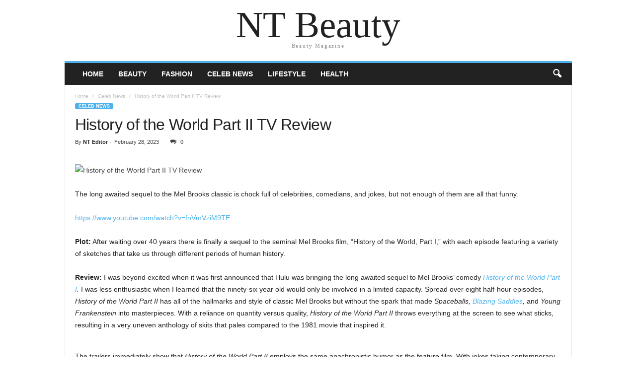

--- FILE ---
content_type: text/html; charset=UTF-8
request_url: https://naturaltexturesbeauty.com/celeb-news/history-of-the-world-part-ii-tv-review/
body_size: 15958
content:
<!doctype html>
<html dir="ltr" lang="en-US" prefix="og: https://ogp.me/ns#">
<head>
    <meta charset="UTF-8" />
	<meta name="viewport" content="width=device-width, initial-scale=1" />
    <link rel="pingback" href="https://naturaltexturesbeauty.com/xmlrpc.php" />
	<script data-cfasync="false" data-no-defer="1" data-no-minify="1" data-no-optimize="1">var ewww_webp_supported=!1;function check_webp_feature(A,e){var w;e=void 0!==e?e:function(){},ewww_webp_supported?e(ewww_webp_supported):((w=new Image).onload=function(){ewww_webp_supported=0<w.width&&0<w.height,e&&e(ewww_webp_supported)},w.onerror=function(){e&&e(!1)},w.src="data:image/webp;base64,"+{alpha:"UklGRkoAAABXRUJQVlA4WAoAAAAQAAAAAAAAAAAAQUxQSAwAAAARBxAR/Q9ERP8DAABWUDggGAAAABQBAJ0BKgEAAQAAAP4AAA3AAP7mtQAAAA=="}[A])}check_webp_feature("alpha");</script><script data-cfasync="false" data-no-defer="1" data-no-minify="1" data-no-optimize="1">var Arrive=function(c,w){"use strict";if(c.MutationObserver&&"undefined"!=typeof HTMLElement){var r,a=0,u=(r=HTMLElement.prototype.matches||HTMLElement.prototype.webkitMatchesSelector||HTMLElement.prototype.mozMatchesSelector||HTMLElement.prototype.msMatchesSelector,{matchesSelector:function(e,t){return e instanceof HTMLElement&&r.call(e,t)},addMethod:function(e,t,r){var a=e[t];e[t]=function(){return r.length==arguments.length?r.apply(this,arguments):"function"==typeof a?a.apply(this,arguments):void 0}},callCallbacks:function(e,t){t&&t.options.onceOnly&&1==t.firedElems.length&&(e=[e[0]]);for(var r,a=0;r=e[a];a++)r&&r.callback&&r.callback.call(r.elem,r.elem);t&&t.options.onceOnly&&1==t.firedElems.length&&t.me.unbindEventWithSelectorAndCallback.call(t.target,t.selector,t.callback)},checkChildNodesRecursively:function(e,t,r,a){for(var i,n=0;i=e[n];n++)r(i,t,a)&&a.push({callback:t.callback,elem:i}),0<i.childNodes.length&&u.checkChildNodesRecursively(i.childNodes,t,r,a)},mergeArrays:function(e,t){var r,a={};for(r in e)e.hasOwnProperty(r)&&(a[r]=e[r]);for(r in t)t.hasOwnProperty(r)&&(a[r]=t[r]);return a},toElementsArray:function(e){return e=void 0!==e&&("number"!=typeof e.length||e===c)?[e]:e}}),e=(l.prototype.addEvent=function(e,t,r,a){a={target:e,selector:t,options:r,callback:a,firedElems:[]};return this._beforeAdding&&this._beforeAdding(a),this._eventsBucket.push(a),a},l.prototype.removeEvent=function(e){for(var t,r=this._eventsBucket.length-1;t=this._eventsBucket[r];r--)e(t)&&(this._beforeRemoving&&this._beforeRemoving(t),(t=this._eventsBucket.splice(r,1))&&t.length&&(t[0].callback=null))},l.prototype.beforeAdding=function(e){this._beforeAdding=e},l.prototype.beforeRemoving=function(e){this._beforeRemoving=e},l),t=function(i,n){var o=new e,l=this,s={fireOnAttributesModification:!1};return o.beforeAdding(function(t){var e=t.target;e!==c.document&&e!==c||(e=document.getElementsByTagName("html")[0]);var r=new MutationObserver(function(e){n.call(this,e,t)}),a=i(t.options);r.observe(e,a),t.observer=r,t.me=l}),o.beforeRemoving(function(e){e.observer.disconnect()}),this.bindEvent=function(e,t,r){t=u.mergeArrays(s,t);for(var a=u.toElementsArray(this),i=0;i<a.length;i++)o.addEvent(a[i],e,t,r)},this.unbindEvent=function(){var r=u.toElementsArray(this);o.removeEvent(function(e){for(var t=0;t<r.length;t++)if(this===w||e.target===r[t])return!0;return!1})},this.unbindEventWithSelectorOrCallback=function(r){var a=u.toElementsArray(this),i=r,e="function"==typeof r?function(e){for(var t=0;t<a.length;t++)if((this===w||e.target===a[t])&&e.callback===i)return!0;return!1}:function(e){for(var t=0;t<a.length;t++)if((this===w||e.target===a[t])&&e.selector===r)return!0;return!1};o.removeEvent(e)},this.unbindEventWithSelectorAndCallback=function(r,a){var i=u.toElementsArray(this);o.removeEvent(function(e){for(var t=0;t<i.length;t++)if((this===w||e.target===i[t])&&e.selector===r&&e.callback===a)return!0;return!1})},this},i=new function(){var s={fireOnAttributesModification:!1,onceOnly:!1,existing:!1};function n(e,t,r){return!(!u.matchesSelector(e,t.selector)||(e._id===w&&(e._id=a++),-1!=t.firedElems.indexOf(e._id)))&&(t.firedElems.push(e._id),!0)}var c=(i=new t(function(e){var t={attributes:!1,childList:!0,subtree:!0};return e.fireOnAttributesModification&&(t.attributes=!0),t},function(e,i){e.forEach(function(e){var t=e.addedNodes,r=e.target,a=[];null!==t&&0<t.length?u.checkChildNodesRecursively(t,i,n,a):"attributes"===e.type&&n(r,i)&&a.push({callback:i.callback,elem:r}),u.callCallbacks(a,i)})})).bindEvent;return i.bindEvent=function(e,t,r){t=void 0===r?(r=t,s):u.mergeArrays(s,t);var a=u.toElementsArray(this);if(t.existing){for(var i=[],n=0;n<a.length;n++)for(var o=a[n].querySelectorAll(e),l=0;l<o.length;l++)i.push({callback:r,elem:o[l]});if(t.onceOnly&&i.length)return r.call(i[0].elem,i[0].elem);setTimeout(u.callCallbacks,1,i)}c.call(this,e,t,r)},i},o=new function(){var a={};function i(e,t){return u.matchesSelector(e,t.selector)}var n=(o=new t(function(){return{childList:!0,subtree:!0}},function(e,r){e.forEach(function(e){var t=e.removedNodes,e=[];null!==t&&0<t.length&&u.checkChildNodesRecursively(t,r,i,e),u.callCallbacks(e,r)})})).bindEvent;return o.bindEvent=function(e,t,r){t=void 0===r?(r=t,a):u.mergeArrays(a,t),n.call(this,e,t,r)},o};d(HTMLElement.prototype),d(NodeList.prototype),d(HTMLCollection.prototype),d(HTMLDocument.prototype),d(Window.prototype);var n={};return s(i,n,"unbindAllArrive"),s(o,n,"unbindAllLeave"),n}function l(){this._eventsBucket=[],this._beforeAdding=null,this._beforeRemoving=null}function s(e,t,r){u.addMethod(t,r,e.unbindEvent),u.addMethod(t,r,e.unbindEventWithSelectorOrCallback),u.addMethod(t,r,e.unbindEventWithSelectorAndCallback)}function d(e){e.arrive=i.bindEvent,s(i,e,"unbindArrive"),e.leave=o.bindEvent,s(o,e,"unbindLeave")}}(window,void 0),ewww_webp_supported=!1;function check_webp_feature(e,t){var r;ewww_webp_supported?t(ewww_webp_supported):((r=new Image).onload=function(){ewww_webp_supported=0<r.width&&0<r.height,t(ewww_webp_supported)},r.onerror=function(){t(!1)},r.src="data:image/webp;base64,"+{alpha:"UklGRkoAAABXRUJQVlA4WAoAAAAQAAAAAAAAAAAAQUxQSAwAAAARBxAR/Q9ERP8DAABWUDggGAAAABQBAJ0BKgEAAQAAAP4AAA3AAP7mtQAAAA==",animation:"UklGRlIAAABXRUJQVlA4WAoAAAASAAAAAAAAAAAAQU5JTQYAAAD/////AABBTk1GJgAAAAAAAAAAAAAAAAAAAGQAAABWUDhMDQAAAC8AAAAQBxAREYiI/gcA"}[e])}function ewwwLoadImages(e){if(e){for(var t=document.querySelectorAll(".batch-image img, .image-wrapper a, .ngg-pro-masonry-item a, .ngg-galleria-offscreen-seo-wrapper a"),r=0,a=t.length;r<a;r++)ewwwAttr(t[r],"data-src",t[r].getAttribute("data-webp")),ewwwAttr(t[r],"data-thumbnail",t[r].getAttribute("data-webp-thumbnail"));for(var i=document.querySelectorAll("div.woocommerce-product-gallery__image"),r=0,a=i.length;r<a;r++)ewwwAttr(i[r],"data-thumb",i[r].getAttribute("data-webp-thumb"))}for(var n=document.querySelectorAll("video"),r=0,a=n.length;r<a;r++)ewwwAttr(n[r],"poster",e?n[r].getAttribute("data-poster-webp"):n[r].getAttribute("data-poster-image"));for(var o,l=document.querySelectorAll("img.ewww_webp_lazy_load"),r=0,a=l.length;r<a;r++)e&&(ewwwAttr(l[r],"data-lazy-srcset",l[r].getAttribute("data-lazy-srcset-webp")),ewwwAttr(l[r],"data-srcset",l[r].getAttribute("data-srcset-webp")),ewwwAttr(l[r],"data-lazy-src",l[r].getAttribute("data-lazy-src-webp")),ewwwAttr(l[r],"data-src",l[r].getAttribute("data-src-webp")),ewwwAttr(l[r],"data-orig-file",l[r].getAttribute("data-webp-orig-file")),ewwwAttr(l[r],"data-medium-file",l[r].getAttribute("data-webp-medium-file")),ewwwAttr(l[r],"data-large-file",l[r].getAttribute("data-webp-large-file")),null!=(o=l[r].getAttribute("srcset"))&&!1!==o&&o.includes("R0lGOD")&&ewwwAttr(l[r],"src",l[r].getAttribute("data-lazy-src-webp"))),l[r].className=l[r].className.replace(/\bewww_webp_lazy_load\b/,"");for(var s=document.querySelectorAll(".ewww_webp"),r=0,a=s.length;r<a;r++)e?(ewwwAttr(s[r],"srcset",s[r].getAttribute("data-srcset-webp")),ewwwAttr(s[r],"src",s[r].getAttribute("data-src-webp")),ewwwAttr(s[r],"data-orig-file",s[r].getAttribute("data-webp-orig-file")),ewwwAttr(s[r],"data-medium-file",s[r].getAttribute("data-webp-medium-file")),ewwwAttr(s[r],"data-large-file",s[r].getAttribute("data-webp-large-file")),ewwwAttr(s[r],"data-large_image",s[r].getAttribute("data-webp-large_image")),ewwwAttr(s[r],"data-src",s[r].getAttribute("data-webp-src"))):(ewwwAttr(s[r],"srcset",s[r].getAttribute("data-srcset-img")),ewwwAttr(s[r],"src",s[r].getAttribute("data-src-img"))),s[r].className=s[r].className.replace(/\bewww_webp\b/,"ewww_webp_loaded");window.jQuery&&jQuery.fn.isotope&&jQuery.fn.imagesLoaded&&(jQuery(".fusion-posts-container-infinite").imagesLoaded(function(){jQuery(".fusion-posts-container-infinite").hasClass("isotope")&&jQuery(".fusion-posts-container-infinite").isotope()}),jQuery(".fusion-portfolio:not(.fusion-recent-works) .fusion-portfolio-wrapper").imagesLoaded(function(){jQuery(".fusion-portfolio:not(.fusion-recent-works) .fusion-portfolio-wrapper").isotope()}))}function ewwwWebPInit(e){ewwwLoadImages(e),ewwwNggLoadGalleries(e),document.arrive(".ewww_webp",function(){ewwwLoadImages(e)}),document.arrive(".ewww_webp_lazy_load",function(){ewwwLoadImages(e)}),document.arrive("videos",function(){ewwwLoadImages(e)}),"loading"==document.readyState?document.addEventListener("DOMContentLoaded",ewwwJSONParserInit):("undefined"!=typeof galleries&&ewwwNggParseGalleries(e),ewwwWooParseVariations(e))}function ewwwAttr(e,t,r){null!=r&&!1!==r&&e.setAttribute(t,r)}function ewwwJSONParserInit(){"undefined"!=typeof galleries&&check_webp_feature("alpha",ewwwNggParseGalleries),check_webp_feature("alpha",ewwwWooParseVariations)}function ewwwWooParseVariations(e){if(e)for(var t=document.querySelectorAll("form.variations_form"),r=0,a=t.length;r<a;r++){var i=t[r].getAttribute("data-product_variations"),n=!1;try{for(var o in i=JSON.parse(i))void 0!==i[o]&&void 0!==i[o].image&&(void 0!==i[o].image.src_webp&&(i[o].image.src=i[o].image.src_webp,n=!0),void 0!==i[o].image.srcset_webp&&(i[o].image.srcset=i[o].image.srcset_webp,n=!0),void 0!==i[o].image.full_src_webp&&(i[o].image.full_src=i[o].image.full_src_webp,n=!0),void 0!==i[o].image.gallery_thumbnail_src_webp&&(i[o].image.gallery_thumbnail_src=i[o].image.gallery_thumbnail_src_webp,n=!0),void 0!==i[o].image.thumb_src_webp&&(i[o].image.thumb_src=i[o].image.thumb_src_webp,n=!0));n&&ewwwAttr(t[r],"data-product_variations",JSON.stringify(i))}catch(e){}}}function ewwwNggParseGalleries(e){if(e)for(var t in galleries){var r=galleries[t];galleries[t].images_list=ewwwNggParseImageList(r.images_list)}}function ewwwNggLoadGalleries(e){e&&document.addEventListener("ngg.galleria.themeadded",function(e,t){window.ngg_galleria._create_backup=window.ngg_galleria.create,window.ngg_galleria.create=function(e,t){var r=$(e).data("id");return galleries["gallery_"+r].images_list=ewwwNggParseImageList(galleries["gallery_"+r].images_list),window.ngg_galleria._create_backup(e,t)}})}function ewwwNggParseImageList(e){for(var t in e){var r=e[t];if(void 0!==r["image-webp"]&&(e[t].image=r["image-webp"],delete e[t]["image-webp"]),void 0!==r["thumb-webp"]&&(e[t].thumb=r["thumb-webp"],delete e[t]["thumb-webp"]),void 0!==r.full_image_webp&&(e[t].full_image=r.full_image_webp,delete e[t].full_image_webp),void 0!==r.srcsets)for(var a in r.srcsets)nggSrcset=r.srcsets[a],void 0!==r.srcsets[a+"-webp"]&&(e[t].srcsets[a]=r.srcsets[a+"-webp"],delete e[t].srcsets[a+"-webp"]);if(void 0!==r.full_srcsets)for(var i in r.full_srcsets)nggFSrcset=r.full_srcsets[i],void 0!==r.full_srcsets[i+"-webp"]&&(e[t].full_srcsets[i]=r.full_srcsets[i+"-webp"],delete e[t].full_srcsets[i+"-webp"])}return e}check_webp_feature("alpha",ewwwWebPInit);</script><title>History of the World Part II TV Review - NT Beauty</title>
	<style>img:is([sizes="auto" i], [sizes^="auto," i]) { contain-intrinsic-size: 3000px 1500px }</style>
	
		<!-- All in One SEO Pro 4.9.0 - aioseo.com -->
	<meta name="description" content="The long awaited sequel to the Mel Brooks classic is chock full of celebrities, comedians, and jokes, but not enough of them are all that funny. Plot: After waiting over 40 years there is finally a sequel to the seminal Mel Brooks film, “History of the World, Part I,” with each episode featuring a variety" />
	<meta name="robots" content="max-image-preview:large" />
	<meta name="author" content="NT Editor"/>
	<link rel="canonical" href="https://naturaltexturesbeauty.com/celeb-news/history-of-the-world-part-ii-tv-review/" />
	<meta name="generator" content="All in One SEO Pro (AIOSEO) 4.9.0" />
		<meta property="og:locale" content="en_US" />
		<meta property="og:site_name" content="NT Beauty - Beauty Magazine" />
		<meta property="og:type" content="article" />
		<meta property="og:title" content="History of the World Part II TV Review - NT Beauty" />
		<meta property="og:description" content="The long awaited sequel to the Mel Brooks classic is chock full of celebrities, comedians, and jokes, but not enough of them are all that funny. Plot: After waiting over 40 years there is finally a sequel to the seminal Mel Brooks film, “History of the World, Part I,” with each episode featuring a variety" />
		<meta property="og:url" content="https://naturaltexturesbeauty.com/celeb-news/history-of-the-world-part-ii-tv-review/" />
		<meta property="article:published_time" content="2023-02-28T19:52:50+00:00" />
		<meta property="article:modified_time" content="2023-02-28T19:52:50+00:00" />
		<meta name="twitter:card" content="summary_large_image" />
		<meta name="twitter:title" content="History of the World Part II TV Review - NT Beauty" />
		<meta name="twitter:description" content="The long awaited sequel to the Mel Brooks classic is chock full of celebrities, comedians, and jokes, but not enough of them are all that funny. Plot: After waiting over 40 years there is finally a sequel to the seminal Mel Brooks film, “History of the World, Part I,” with each episode featuring a variety" />
		<script type="application/ld+json" class="aioseo-schema">
			{"@context":"https:\/\/schema.org","@graph":[{"@type":"BlogPosting","@id":"https:\/\/naturaltexturesbeauty.com\/celeb-news\/history-of-the-world-part-ii-tv-review\/#blogposting","name":"History of the World Part II TV Review - NT Beauty","headline":"History of the World Part II TV Review","author":{"@id":"https:\/\/naturaltexturesbeauty.com\/author\/theminpurpleldi\/#author"},"publisher":{"@id":"https:\/\/naturaltexturesbeauty.com\/#organization"},"image":{"@type":"ImageObject","url":"https:\/\/www.joblo.com\/wp-content\/uploads\/2023\/02\/history-world-partii-review-sykes-1024x577.jpg","caption":"History of the World Part II TV Review"},"datePublished":"2023-02-28T14:52:50-05:00","dateModified":"2023-02-28T14:52:50-05:00","inLanguage":"en-US","mainEntityOfPage":{"@id":"https:\/\/naturaltexturesbeauty.com\/celeb-news\/history-of-the-world-part-ii-tv-review\/#webpage"},"isPartOf":{"@id":"https:\/\/naturaltexturesbeauty.com\/celeb-news\/history-of-the-world-part-ii-tv-review\/#webpage"},"articleSection":"Celeb News"},{"@type":"BreadcrumbList","@id":"https:\/\/naturaltexturesbeauty.com\/celeb-news\/history-of-the-world-part-ii-tv-review\/#breadcrumblist","itemListElement":[{"@type":"ListItem","@id":"https:\/\/naturaltexturesbeauty.com#listItem","position":1,"name":"Home","item":"https:\/\/naturaltexturesbeauty.com","nextItem":{"@type":"ListItem","@id":"https:\/\/naturaltexturesbeauty.com\/category\/celeb-news\/#listItem","name":"Celeb News"}},{"@type":"ListItem","@id":"https:\/\/naturaltexturesbeauty.com\/category\/celeb-news\/#listItem","position":2,"name":"Celeb News","item":"https:\/\/naturaltexturesbeauty.com\/category\/celeb-news\/","nextItem":{"@type":"ListItem","@id":"https:\/\/naturaltexturesbeauty.com\/celeb-news\/history-of-the-world-part-ii-tv-review\/#listItem","name":"History of the World Part II TV Review"},"previousItem":{"@type":"ListItem","@id":"https:\/\/naturaltexturesbeauty.com#listItem","name":"Home"}},{"@type":"ListItem","@id":"https:\/\/naturaltexturesbeauty.com\/celeb-news\/history-of-the-world-part-ii-tv-review\/#listItem","position":3,"name":"History of the World Part II TV Review","previousItem":{"@type":"ListItem","@id":"https:\/\/naturaltexturesbeauty.com\/category\/celeb-news\/#listItem","name":"Celeb News"}}]},{"@type":"Organization","@id":"https:\/\/naturaltexturesbeauty.com\/#organization","name":"NT Beauty","description":"Beauty Magazine","url":"https:\/\/naturaltexturesbeauty.com\/","logo":{"@type":"ImageObject","url":"https:\/\/naturaltexturesbeauty.com\/wp-content\/uploads\/2023\/02\/nt-beauty-s-1.jpeg","@id":"https:\/\/naturaltexturesbeauty.com\/celeb-news\/history-of-the-world-part-ii-tv-review\/#organizationLogo","width":200,"height":200,"caption":"NT Beauty magazine"},"image":{"@id":"https:\/\/naturaltexturesbeauty.com\/celeb-news\/history-of-the-world-part-ii-tv-review\/#organizationLogo"}},{"@type":"Person","@id":"https:\/\/naturaltexturesbeauty.com\/author\/theminpurpleldi\/#author","url":"https:\/\/naturaltexturesbeauty.com\/author\/theminpurpleldi\/","name":"NT Editor"},{"@type":"WebPage","@id":"https:\/\/naturaltexturesbeauty.com\/celeb-news\/history-of-the-world-part-ii-tv-review\/#webpage","url":"https:\/\/naturaltexturesbeauty.com\/celeb-news\/history-of-the-world-part-ii-tv-review\/","name":"History of the World Part II TV Review - NT Beauty","description":"The long awaited sequel to the Mel Brooks classic is chock full of celebrities, comedians, and jokes, but not enough of them are all that funny. Plot: After waiting over 40 years there is finally a sequel to the seminal Mel Brooks film, \u201cHistory of the World, Part I,\u201d with each episode featuring a variety","inLanguage":"en-US","isPartOf":{"@id":"https:\/\/naturaltexturesbeauty.com\/#website"},"breadcrumb":{"@id":"https:\/\/naturaltexturesbeauty.com\/celeb-news\/history-of-the-world-part-ii-tv-review\/#breadcrumblist"},"author":{"@id":"https:\/\/naturaltexturesbeauty.com\/author\/theminpurpleldi\/#author"},"creator":{"@id":"https:\/\/naturaltexturesbeauty.com\/author\/theminpurpleldi\/#author"},"image":{"@type":"ImageObject","url":"https:\/\/www.joblo.com\/wp-content\/uploads\/2023\/02\/history-world-partii-review-sykes-1024x577.jpg","@id":"https:\/\/naturaltexturesbeauty.com\/celeb-news\/history-of-the-world-part-ii-tv-review\/#mainImage","caption":"History of the World Part II TV Review"},"primaryImageOfPage":{"@id":"https:\/\/naturaltexturesbeauty.com\/celeb-news\/history-of-the-world-part-ii-tv-review\/#mainImage"},"datePublished":"2023-02-28T14:52:50-05:00","dateModified":"2023-02-28T14:52:50-05:00"},{"@type":"WebSite","@id":"https:\/\/naturaltexturesbeauty.com\/#website","url":"https:\/\/naturaltexturesbeauty.com\/","name":"NT Beauty","alternateName":"natural textures beauty","description":"Beauty Magazine","inLanguage":"en-US","publisher":{"@id":"https:\/\/naturaltexturesbeauty.com\/#organization"}}]}
		</script>
		<!-- All in One SEO Pro -->

<link rel='dns-prefetch' href='//www.googletagmanager.com' />
<link rel="alternate" type="application/rss+xml" title="NT Beauty &raquo; Feed" href="https://naturaltexturesbeauty.com/feed/" />
<script type="text/javascript">
/* <![CDATA[ */
window._wpemojiSettings = {"baseUrl":"https:\/\/s.w.org\/images\/core\/emoji\/16.0.1\/72x72\/","ext":".png","svgUrl":"https:\/\/s.w.org\/images\/core\/emoji\/16.0.1\/svg\/","svgExt":".svg","source":{"concatemoji":"https:\/\/naturaltexturesbeauty.com\/wp-includes\/js\/wp-emoji-release.min.js?ver=6.8.3"}};
/*! This file is auto-generated */
!function(s,n){var o,i,e;function c(e){try{var t={supportTests:e,timestamp:(new Date).valueOf()};sessionStorage.setItem(o,JSON.stringify(t))}catch(e){}}function p(e,t,n){e.clearRect(0,0,e.canvas.width,e.canvas.height),e.fillText(t,0,0);var t=new Uint32Array(e.getImageData(0,0,e.canvas.width,e.canvas.height).data),a=(e.clearRect(0,0,e.canvas.width,e.canvas.height),e.fillText(n,0,0),new Uint32Array(e.getImageData(0,0,e.canvas.width,e.canvas.height).data));return t.every(function(e,t){return e===a[t]})}function u(e,t){e.clearRect(0,0,e.canvas.width,e.canvas.height),e.fillText(t,0,0);for(var n=e.getImageData(16,16,1,1),a=0;a<n.data.length;a++)if(0!==n.data[a])return!1;return!0}function f(e,t,n,a){switch(t){case"flag":return n(e,"\ud83c\udff3\ufe0f\u200d\u26a7\ufe0f","\ud83c\udff3\ufe0f\u200b\u26a7\ufe0f")?!1:!n(e,"\ud83c\udde8\ud83c\uddf6","\ud83c\udde8\u200b\ud83c\uddf6")&&!n(e,"\ud83c\udff4\udb40\udc67\udb40\udc62\udb40\udc65\udb40\udc6e\udb40\udc67\udb40\udc7f","\ud83c\udff4\u200b\udb40\udc67\u200b\udb40\udc62\u200b\udb40\udc65\u200b\udb40\udc6e\u200b\udb40\udc67\u200b\udb40\udc7f");case"emoji":return!a(e,"\ud83e\udedf")}return!1}function g(e,t,n,a){var r="undefined"!=typeof WorkerGlobalScope&&self instanceof WorkerGlobalScope?new OffscreenCanvas(300,150):s.createElement("canvas"),o=r.getContext("2d",{willReadFrequently:!0}),i=(o.textBaseline="top",o.font="600 32px Arial",{});return e.forEach(function(e){i[e]=t(o,e,n,a)}),i}function t(e){var t=s.createElement("script");t.src=e,t.defer=!0,s.head.appendChild(t)}"undefined"!=typeof Promise&&(o="wpEmojiSettingsSupports",i=["flag","emoji"],n.supports={everything:!0,everythingExceptFlag:!0},e=new Promise(function(e){s.addEventListener("DOMContentLoaded",e,{once:!0})}),new Promise(function(t){var n=function(){try{var e=JSON.parse(sessionStorage.getItem(o));if("object"==typeof e&&"number"==typeof e.timestamp&&(new Date).valueOf()<e.timestamp+604800&&"object"==typeof e.supportTests)return e.supportTests}catch(e){}return null}();if(!n){if("undefined"!=typeof Worker&&"undefined"!=typeof OffscreenCanvas&&"undefined"!=typeof URL&&URL.createObjectURL&&"undefined"!=typeof Blob)try{var e="postMessage("+g.toString()+"("+[JSON.stringify(i),f.toString(),p.toString(),u.toString()].join(",")+"));",a=new Blob([e],{type:"text/javascript"}),r=new Worker(URL.createObjectURL(a),{name:"wpTestEmojiSupports"});return void(r.onmessage=function(e){c(n=e.data),r.terminate(),t(n)})}catch(e){}c(n=g(i,f,p,u))}t(n)}).then(function(e){for(var t in e)n.supports[t]=e[t],n.supports.everything=n.supports.everything&&n.supports[t],"flag"!==t&&(n.supports.everythingExceptFlag=n.supports.everythingExceptFlag&&n.supports[t]);n.supports.everythingExceptFlag=n.supports.everythingExceptFlag&&!n.supports.flag,n.DOMReady=!1,n.readyCallback=function(){n.DOMReady=!0}}).then(function(){return e}).then(function(){var e;n.supports.everything||(n.readyCallback(),(e=n.source||{}).concatemoji?t(e.concatemoji):e.wpemoji&&e.twemoji&&(t(e.twemoji),t(e.wpemoji)))}))}((window,document),window._wpemojiSettings);
/* ]]> */
</script>

<style id='wp-emoji-styles-inline-css' type='text/css'>

	img.wp-smiley, img.emoji {
		display: inline !important;
		border: none !important;
		box-shadow: none !important;
		height: 1em !important;
		width: 1em !important;
		margin: 0 0.07em !important;
		vertical-align: -0.1em !important;
		background: none !important;
		padding: 0 !important;
	}
</style>
<link rel='stylesheet' id='wp-block-library-css' href='https://naturaltexturesbeauty.com/wp-includes/css/dist/block-library/style.min.css?ver=6.8.3' type='text/css' media='all' />
<style id='classic-theme-styles-inline-css' type='text/css'>
/*! This file is auto-generated */
.wp-block-button__link{color:#fff;background-color:#32373c;border-radius:9999px;box-shadow:none;text-decoration:none;padding:calc(.667em + 2px) calc(1.333em + 2px);font-size:1.125em}.wp-block-file__button{background:#32373c;color:#fff;text-decoration:none}
</style>
<link rel='stylesheet' id='aioseo/css/src/vue/standalone/blocks/table-of-contents/global.scss-css' href='https://naturaltexturesbeauty.com/wp-content/plugins/all-in-one-seo-pack-pro/dist/Pro/assets/css/table-of-contents/global.e90f6d47.css?ver=4.9.0' type='text/css' media='all' />
<link rel='stylesheet' id='aioseo/css/src/vue/standalone/blocks/pro/recipe/global.scss-css' href='https://naturaltexturesbeauty.com/wp-content/plugins/all-in-one-seo-pack-pro/dist/Pro/assets/css/recipe/global.67a3275f.css?ver=4.9.0' type='text/css' media='all' />
<link rel='stylesheet' id='aioseo/css/src/vue/standalone/blocks/pro/product/global.scss-css' href='https://naturaltexturesbeauty.com/wp-content/plugins/all-in-one-seo-pack-pro/dist/Pro/assets/css/product/global.61066cfb.css?ver=4.9.0' type='text/css' media='all' />
<style id='global-styles-inline-css' type='text/css'>
:root{--wp--preset--aspect-ratio--square: 1;--wp--preset--aspect-ratio--4-3: 4/3;--wp--preset--aspect-ratio--3-4: 3/4;--wp--preset--aspect-ratio--3-2: 3/2;--wp--preset--aspect-ratio--2-3: 2/3;--wp--preset--aspect-ratio--16-9: 16/9;--wp--preset--aspect-ratio--9-16: 9/16;--wp--preset--color--black: #000000;--wp--preset--color--cyan-bluish-gray: #abb8c3;--wp--preset--color--white: #ffffff;--wp--preset--color--pale-pink: #f78da7;--wp--preset--color--vivid-red: #cf2e2e;--wp--preset--color--luminous-vivid-orange: #ff6900;--wp--preset--color--luminous-vivid-amber: #fcb900;--wp--preset--color--light-green-cyan: #7bdcb5;--wp--preset--color--vivid-green-cyan: #00d084;--wp--preset--color--pale-cyan-blue: #8ed1fc;--wp--preset--color--vivid-cyan-blue: #0693e3;--wp--preset--color--vivid-purple: #9b51e0;--wp--preset--gradient--vivid-cyan-blue-to-vivid-purple: linear-gradient(135deg,rgba(6,147,227,1) 0%,rgb(155,81,224) 100%);--wp--preset--gradient--light-green-cyan-to-vivid-green-cyan: linear-gradient(135deg,rgb(122,220,180) 0%,rgb(0,208,130) 100%);--wp--preset--gradient--luminous-vivid-amber-to-luminous-vivid-orange: linear-gradient(135deg,rgba(252,185,0,1) 0%,rgba(255,105,0,1) 100%);--wp--preset--gradient--luminous-vivid-orange-to-vivid-red: linear-gradient(135deg,rgba(255,105,0,1) 0%,rgb(207,46,46) 100%);--wp--preset--gradient--very-light-gray-to-cyan-bluish-gray: linear-gradient(135deg,rgb(238,238,238) 0%,rgb(169,184,195) 100%);--wp--preset--gradient--cool-to-warm-spectrum: linear-gradient(135deg,rgb(74,234,220) 0%,rgb(151,120,209) 20%,rgb(207,42,186) 40%,rgb(238,44,130) 60%,rgb(251,105,98) 80%,rgb(254,248,76) 100%);--wp--preset--gradient--blush-light-purple: linear-gradient(135deg,rgb(255,206,236) 0%,rgb(152,150,240) 100%);--wp--preset--gradient--blush-bordeaux: linear-gradient(135deg,rgb(254,205,165) 0%,rgb(254,45,45) 50%,rgb(107,0,62) 100%);--wp--preset--gradient--luminous-dusk: linear-gradient(135deg,rgb(255,203,112) 0%,rgb(199,81,192) 50%,rgb(65,88,208) 100%);--wp--preset--gradient--pale-ocean: linear-gradient(135deg,rgb(255,245,203) 0%,rgb(182,227,212) 50%,rgb(51,167,181) 100%);--wp--preset--gradient--electric-grass: linear-gradient(135deg,rgb(202,248,128) 0%,rgb(113,206,126) 100%);--wp--preset--gradient--midnight: linear-gradient(135deg,rgb(2,3,129) 0%,rgb(40,116,252) 100%);--wp--preset--font-size--small: 13px;--wp--preset--font-size--medium: 20px;--wp--preset--font-size--large: 36px;--wp--preset--font-size--x-large: 42px;--wp--preset--spacing--20: 0.44rem;--wp--preset--spacing--30: 0.67rem;--wp--preset--spacing--40: 1rem;--wp--preset--spacing--50: 1.5rem;--wp--preset--spacing--60: 2.25rem;--wp--preset--spacing--70: 3.38rem;--wp--preset--spacing--80: 5.06rem;--wp--preset--shadow--natural: 6px 6px 9px rgba(0, 0, 0, 0.2);--wp--preset--shadow--deep: 12px 12px 50px rgba(0, 0, 0, 0.4);--wp--preset--shadow--sharp: 6px 6px 0px rgba(0, 0, 0, 0.2);--wp--preset--shadow--outlined: 6px 6px 0px -3px rgba(255, 255, 255, 1), 6px 6px rgba(0, 0, 0, 1);--wp--preset--shadow--crisp: 6px 6px 0px rgba(0, 0, 0, 1);}:where(.is-layout-flex){gap: 0.5em;}:where(.is-layout-grid){gap: 0.5em;}body .is-layout-flex{display: flex;}.is-layout-flex{flex-wrap: wrap;align-items: center;}.is-layout-flex > :is(*, div){margin: 0;}body .is-layout-grid{display: grid;}.is-layout-grid > :is(*, div){margin: 0;}:where(.wp-block-columns.is-layout-flex){gap: 2em;}:where(.wp-block-columns.is-layout-grid){gap: 2em;}:where(.wp-block-post-template.is-layout-flex){gap: 1.25em;}:where(.wp-block-post-template.is-layout-grid){gap: 1.25em;}.has-black-color{color: var(--wp--preset--color--black) !important;}.has-cyan-bluish-gray-color{color: var(--wp--preset--color--cyan-bluish-gray) !important;}.has-white-color{color: var(--wp--preset--color--white) !important;}.has-pale-pink-color{color: var(--wp--preset--color--pale-pink) !important;}.has-vivid-red-color{color: var(--wp--preset--color--vivid-red) !important;}.has-luminous-vivid-orange-color{color: var(--wp--preset--color--luminous-vivid-orange) !important;}.has-luminous-vivid-amber-color{color: var(--wp--preset--color--luminous-vivid-amber) !important;}.has-light-green-cyan-color{color: var(--wp--preset--color--light-green-cyan) !important;}.has-vivid-green-cyan-color{color: var(--wp--preset--color--vivid-green-cyan) !important;}.has-pale-cyan-blue-color{color: var(--wp--preset--color--pale-cyan-blue) !important;}.has-vivid-cyan-blue-color{color: var(--wp--preset--color--vivid-cyan-blue) !important;}.has-vivid-purple-color{color: var(--wp--preset--color--vivid-purple) !important;}.has-black-background-color{background-color: var(--wp--preset--color--black) !important;}.has-cyan-bluish-gray-background-color{background-color: var(--wp--preset--color--cyan-bluish-gray) !important;}.has-white-background-color{background-color: var(--wp--preset--color--white) !important;}.has-pale-pink-background-color{background-color: var(--wp--preset--color--pale-pink) !important;}.has-vivid-red-background-color{background-color: var(--wp--preset--color--vivid-red) !important;}.has-luminous-vivid-orange-background-color{background-color: var(--wp--preset--color--luminous-vivid-orange) !important;}.has-luminous-vivid-amber-background-color{background-color: var(--wp--preset--color--luminous-vivid-amber) !important;}.has-light-green-cyan-background-color{background-color: var(--wp--preset--color--light-green-cyan) !important;}.has-vivid-green-cyan-background-color{background-color: var(--wp--preset--color--vivid-green-cyan) !important;}.has-pale-cyan-blue-background-color{background-color: var(--wp--preset--color--pale-cyan-blue) !important;}.has-vivid-cyan-blue-background-color{background-color: var(--wp--preset--color--vivid-cyan-blue) !important;}.has-vivid-purple-background-color{background-color: var(--wp--preset--color--vivid-purple) !important;}.has-black-border-color{border-color: var(--wp--preset--color--black) !important;}.has-cyan-bluish-gray-border-color{border-color: var(--wp--preset--color--cyan-bluish-gray) !important;}.has-white-border-color{border-color: var(--wp--preset--color--white) !important;}.has-pale-pink-border-color{border-color: var(--wp--preset--color--pale-pink) !important;}.has-vivid-red-border-color{border-color: var(--wp--preset--color--vivid-red) !important;}.has-luminous-vivid-orange-border-color{border-color: var(--wp--preset--color--luminous-vivid-orange) !important;}.has-luminous-vivid-amber-border-color{border-color: var(--wp--preset--color--luminous-vivid-amber) !important;}.has-light-green-cyan-border-color{border-color: var(--wp--preset--color--light-green-cyan) !important;}.has-vivid-green-cyan-border-color{border-color: var(--wp--preset--color--vivid-green-cyan) !important;}.has-pale-cyan-blue-border-color{border-color: var(--wp--preset--color--pale-cyan-blue) !important;}.has-vivid-cyan-blue-border-color{border-color: var(--wp--preset--color--vivid-cyan-blue) !important;}.has-vivid-purple-border-color{border-color: var(--wp--preset--color--vivid-purple) !important;}.has-vivid-cyan-blue-to-vivid-purple-gradient-background{background: var(--wp--preset--gradient--vivid-cyan-blue-to-vivid-purple) !important;}.has-light-green-cyan-to-vivid-green-cyan-gradient-background{background: var(--wp--preset--gradient--light-green-cyan-to-vivid-green-cyan) !important;}.has-luminous-vivid-amber-to-luminous-vivid-orange-gradient-background{background: var(--wp--preset--gradient--luminous-vivid-amber-to-luminous-vivid-orange) !important;}.has-luminous-vivid-orange-to-vivid-red-gradient-background{background: var(--wp--preset--gradient--luminous-vivid-orange-to-vivid-red) !important;}.has-very-light-gray-to-cyan-bluish-gray-gradient-background{background: var(--wp--preset--gradient--very-light-gray-to-cyan-bluish-gray) !important;}.has-cool-to-warm-spectrum-gradient-background{background: var(--wp--preset--gradient--cool-to-warm-spectrum) !important;}.has-blush-light-purple-gradient-background{background: var(--wp--preset--gradient--blush-light-purple) !important;}.has-blush-bordeaux-gradient-background{background: var(--wp--preset--gradient--blush-bordeaux) !important;}.has-luminous-dusk-gradient-background{background: var(--wp--preset--gradient--luminous-dusk) !important;}.has-pale-ocean-gradient-background{background: var(--wp--preset--gradient--pale-ocean) !important;}.has-electric-grass-gradient-background{background: var(--wp--preset--gradient--electric-grass) !important;}.has-midnight-gradient-background{background: var(--wp--preset--gradient--midnight) !important;}.has-small-font-size{font-size: var(--wp--preset--font-size--small) !important;}.has-medium-font-size{font-size: var(--wp--preset--font-size--medium) !important;}.has-large-font-size{font-size: var(--wp--preset--font-size--large) !important;}.has-x-large-font-size{font-size: var(--wp--preset--font-size--x-large) !important;}
:where(.wp-block-post-template.is-layout-flex){gap: 1.25em;}:where(.wp-block-post-template.is-layout-grid){gap: 1.25em;}
:where(.wp-block-columns.is-layout-flex){gap: 2em;}:where(.wp-block-columns.is-layout-grid){gap: 2em;}
:root :where(.wp-block-pullquote){font-size: 1.5em;line-height: 1.6;}
</style>
<link rel='stylesheet' id='td-plugin-framework-css' href='https://naturaltexturesbeauty.com/wp-content/plugins/td-api-plugin/css/style.css?ver=6.8.3' type='text/css' media='all' />
<link rel='stylesheet' id='wp-automatic-css' href='https://naturaltexturesbeauty.com/wp-content/plugins/wp-automatic-plugin-for-wordpress/css/admin-dashboard.css?ver=1.0.0' type='text/css' media='all' />
<link rel='stylesheet' id='wp-automatic-gallery-css' href='https://naturaltexturesbeauty.com/wp-content/plugins/wp-automatic-plugin-for-wordpress/css/wp-automatic.css?ver=1.0.0' type='text/css' media='all' />
<link rel='stylesheet' id='td-theme-css' href='https://naturaltexturesbeauty.com/wp-content/themes/Newsmag/style.css?ver=5.4.3.3' type='text/css' media='all' />
<script type="text/javascript" src="https://naturaltexturesbeauty.com/wp-includes/js/jquery/jquery.min.js?ver=3.7.1" id="jquery-core-js"></script>
<script type="text/javascript" src="https://naturaltexturesbeauty.com/wp-includes/js/jquery/jquery-migrate.min.js?ver=3.4.1" id="jquery-migrate-js"></script>
<script type="text/javascript" src="https://naturaltexturesbeauty.com/wp-content/plugins/wp-automatic-plugin-for-wordpress/js/custom-front.js?ver=1.0" id="wp-automatic-js"></script>

<!-- Google tag (gtag.js) snippet added by Site Kit -->
<!-- Google Analytics snippet added by Site Kit -->
<script type="text/javascript" src="https://www.googletagmanager.com/gtag/js?id=G-P2PD1C8FG6" id="google_gtagjs-js" async></script>
<script type="text/javascript" id="google_gtagjs-js-after">
/* <![CDATA[ */
window.dataLayer = window.dataLayer || [];function gtag(){dataLayer.push(arguments);}
gtag("set","linker",{"domains":["naturaltexturesbeauty.com"]});
gtag("js", new Date());
gtag("set", "developer_id.dZTNiMT", true);
gtag("config", "G-P2PD1C8FG6");
/* ]]> */
</script>
<link rel="https://api.w.org/" href="https://naturaltexturesbeauty.com/wp-json/" /><link rel="alternate" title="JSON" type="application/json" href="https://naturaltexturesbeauty.com/wp-json/wp/v2/posts/103422" /><link rel="EditURI" type="application/rsd+xml" title="RSD" href="https://naturaltexturesbeauty.com/xmlrpc.php?rsd" />
<link rel='shortlink' href='https://naturaltexturesbeauty.com/?p=103422' />
<link rel="alternate" title="oEmbed (JSON)" type="application/json+oembed" href="https://naturaltexturesbeauty.com/wp-json/oembed/1.0/embed?url=https%3A%2F%2Fnaturaltexturesbeauty.com%2Fceleb-news%2Fhistory-of-the-world-part-ii-tv-review%2F" />
<link rel="alternate" title="oEmbed (XML)" type="text/xml+oembed" href="https://naturaltexturesbeauty.com/wp-json/oembed/1.0/embed?url=https%3A%2F%2Fnaturaltexturesbeauty.com%2Fceleb-news%2Fhistory-of-the-world-part-ii-tv-review%2F&#038;format=xml" />
<!-- FIFU:meta:begin:image -->
<meta property="og:image" content="https://www.joblo.com/wp-content/uploads/2023/02/history-world-partii-review-sykes-1024x577.jpg" />
<!-- FIFU:meta:end:image --><!-- FIFU:meta:begin:twitter -->
<meta name="twitter:card" content="summary_large_image" />
<meta name="twitter:title" content="History of the World Part II TV Review" />
<meta name="twitter:description" content="" />
<meta name="twitter:image" content="https://www.joblo.com/wp-content/uploads/2023/02/history-world-partii-review-sykes-1024x577.jpg" />
<!-- FIFU:meta:end:twitter --><meta name="generator" content="Site Kit by Google 1.165.0" /><noscript><style>.lazyload[data-src]{display:none !important;}</style></noscript><style>.lazyload{background-image:none !important;}.lazyload:before{background-image:none !important;}</style><link rel="icon" href="https://naturaltexturesbeauty.com/wp-content/uploads/2023/02/nt-beauty-s-150x150.jpeg" sizes="32x32" />
<link rel="icon" href="https://naturaltexturesbeauty.com/wp-content/uploads/2023/02/nt-beauty-s-300x300.jpeg" sizes="192x192" />
<link rel="apple-touch-icon" href="https://naturaltexturesbeauty.com/wp-content/uploads/2023/02/nt-beauty-s-300x300.jpeg" />
<meta name="msapplication-TileImage" content="https://naturaltexturesbeauty.com/wp-content/uploads/2023/02/nt-beauty-s-300x300.jpeg" />

<!-- FIFU:jsonld:begin -->
<script type="application/ld+json">{"@context":"https://schema.org","@graph":[{"@type":"ImageObject","@id":"https://www.joblo.com/wp-content/uploads/2023/02/history-world-partii-review-sykes-1024x577.jpg","url":"https://www.joblo.com/wp-content/uploads/2023/02/history-world-partii-review-sykes-1024x577.jpg","contentUrl":"https://www.joblo.com/wp-content/uploads/2023/02/history-world-partii-review-sykes-1024x577.jpg","mainEntityOfPage":"https://naturaltexturesbeauty.com/celeb-news/history-of-the-world-part-ii-tv-review/"}]}</script>
<!-- FIFU:jsonld:end -->
		<style type="text/css" id="wp-custom-css">
			
.td-excerpt{
	display:none;
}		</style>
		<link rel="preload" as="image" href="https://www.joblo.com/wp-content/uploads/2023/02/history-world-partii-review-sykes-1024x577.jpg"><link rel="preload" as="image" href="https://www.joblo.com/wp-content/uploads/2023/02/history-world-partii-review-sykes-1024x577.jpg"></head>



<body class="wp-singular post-template-default single single-post postid-103422 single-format-standard wp-theme-Newsmag tagdiv-small-theme">
<script data-cfasync="false" data-no-defer="1" data-no-minify="1" data-no-optimize="1">if(typeof ewww_webp_supported==="undefined"){var ewww_webp_supported=!1}if(ewww_webp_supported){document.body.classList.add("webp-support")}</script>

<!-- Mobile Search -->
<div class="td-search-background"></div>
<div class="td-search-wrap-mob">
    <div class="td-drop-down-search" aria-labelledby="td-header-search-button">
        <form method="get" class="td-search-form" action="https://naturaltexturesbeauty.com/">
            <div class="td-search-close">
                <a href="#"><i class="td-icon-close-mobile"></i></a>
            </div>
            <div role="search" class="td-search-input">
                <span>Search</span>
                <label for="td-header-search-mob">
                    <input id="td-header-search-mob" type="text" value="" name="s" autocomplete="off" />
                </label>
            </div>
        </form>
        <div id="td-aj-search-mob"></div>
    </div>
</div>

<!-- Mobile Menu -->
<div class="td-menu-background"></div>
<div id="td-mobile-nav">
    <div class="td-mobile-container">
        <div class="td-menu-socials-wrap">
            <div class="td-mobile-close">
                <a href="#"><i class="td-icon-close-mobile"></i></a>
            </div>
        </div>
        <div class="td-mobile-content">
            <div class="menu-main-container"><ul id="menu-main" class="td-mobile-main-menu"><li id="menu-item-122736" class="menu-item menu-item-type-custom menu-item-object-custom menu-item-122736"><a href="/">Home<i class="td-icon-menu-right td-element-after"></i></a></li>
<li id="menu-item-103108" class="menu-item menu-item-type-taxonomy menu-item-object-category menu-item-103108"><a href="https://naturaltexturesbeauty.com/category/beauty/">Beauty<i class="td-icon-menu-right td-element-after"></i></a></li>
<li id="menu-item-103110" class="menu-item menu-item-type-taxonomy menu-item-object-category menu-item-103110"><a href="https://naturaltexturesbeauty.com/category/fashion/">Fashion<i class="td-icon-menu-right td-element-after"></i></a></li>
<li id="menu-item-103214" class="menu-item menu-item-type-taxonomy menu-item-object-category current-post-ancestor current-menu-parent current-post-parent menu-item-103214"><a href="https://naturaltexturesbeauty.com/category/celeb-news/">Celeb News<i class="td-icon-menu-right td-element-after"></i></a></li>
<li id="menu-item-103111" class="menu-item menu-item-type-taxonomy menu-item-object-category menu-item-103111"><a href="https://naturaltexturesbeauty.com/category/lifestyle/">Lifestyle<i class="td-icon-menu-right td-element-after"></i></a></li>
<li id="menu-item-101249" class="menu-item menu-item-type-taxonomy menu-item-object-category menu-item-101249"><a href="https://naturaltexturesbeauty.com/category/health/">Health<i class="td-icon-menu-right td-element-after"></i></a></li>
</ul></div>        </div>
    </div>
</div>

<div id="td-outer-wrap">
    <div class="td-outer-container">
        <div class="td-header-wrap td-header-container td-header-style-0">
            <div class="td-header-row td-header-header">
                <div class="td-header-sp-logo">
                                        <div class="td-logo-text-container">
                                                <a class="td-logo-wrap" href="https://naturaltexturesbeauty.com/">
                            <span class="td-logo-text">NT Beauty</span>
                        </a>
                                                <span class="td-tagline-text">Beauty Magazine</span>
                    </div>
                </div>
            </div>
            <div class="td-header-menu-wrap">
                <div class="td-header-row td-header-border td-header-main-menu">
                    <div id="td-header-menu" class="tagdiv-theme-menu" role="navigation">
                        <div id="td-top-mobile-toggle"><span ><i class="td-icon-font td-icon-mobile"></i></span></div>
                        <div class="menu-main-container"><ul id="menu-main-1" class="sf-menu"><li class="menu-item menu-item-type-custom menu-item-object-custom menu-item-122736"><a href="/">Home</a></li>
<li class="menu-item menu-item-type-taxonomy menu-item-object-category menu-item-103108"><a href="https://naturaltexturesbeauty.com/category/beauty/">Beauty</a></li>
<li class="menu-item menu-item-type-taxonomy menu-item-object-category menu-item-103110"><a href="https://naturaltexturesbeauty.com/category/fashion/">Fashion</a></li>
<li class="menu-item menu-item-type-taxonomy menu-item-object-category current-post-ancestor current-menu-parent current-post-parent menu-item-103214"><a href="https://naturaltexturesbeauty.com/category/celeb-news/">Celeb News</a></li>
<li class="menu-item menu-item-type-taxonomy menu-item-object-category menu-item-103111"><a href="https://naturaltexturesbeauty.com/category/lifestyle/">Lifestyle</a></li>
<li class="menu-item menu-item-type-taxonomy menu-item-object-category menu-item-101249"><a href="https://naturaltexturesbeauty.com/category/health/">Health</a></li>
</ul></div>                    </div>
                    <div class="td-search-wrapper">
                        <div id="td-top-search">
                            <!-- Search -->
                            <div class="header-search-wrap">
                                <div class="dropdown header-search">
                                    <a id="td-header-search-button" href="#" role="button"><i class="td-icon-search"></i></a>
                                    <span id="td-header-search-button-mob"><i class="td-icon-search"></i></span>
                                </div>
                            </div>
                        </div>
                    </div>
                    <div class="header-search-wrap">
                        <div class="dropdown header-search">
                            <div class="td-drop-down-search" aria-labelledby="td-header-search-button">
                                <form role="search" method="get" class="td-search-form" action="https://naturaltexturesbeauty.com/">
                                    <label for="td-header-search">
                                        <input id="td-header-search" class="needsclick" type="text" value="" name="s" />
                                        <input id="td-header-search-top" class="wpb_button wpb_btn-inverse btn" type="submit" value="Search" />
                                    </label>
                                </form>
                            </div>
                        </div>
                    </div>
                </div>
            </div>
        </div>
    <div class="td-container td-post-template-default">
        <div class="td-container-border">
            <div class="td-pb-row">
                <div class="td-pb-span12 td-main-content" role="main">
                    <div class="td-ss-main-content">
                        
    <article id="post-103422" class="post-103422 post type-post status-publish format-standard has-post-thumbnail hentry category-celeb-news" itemscope itemtype="https://schema.org/Article">
        <div class="td-post-header td-pb-padding-side">
            <div class="entry-crumbs"><span><a title="" class="entry-crumb" href="https://naturaltexturesbeauty.com/">Home</a></span> <i class="td-icon-right td-bread-sep"></i> <span><a title="View all posts in Celeb News" class="entry-crumb" href="https://naturaltexturesbeauty.com/category/celeb-news/">Celeb News</a></span> <i class="td-icon-right td-bread-sep td-bred-no-url-last"></i> <span class="td-bred-no-url-last">History of the World Part II TV Review</span></div>
            <!-- category -->
            <ul class="td-category">
                                        <li class="entry-category"><a href="https://naturaltexturesbeauty.com/category/celeb-news/">Celeb News</a>
                        </li>
                                </ul>

            <header>
                <!-- title -->
                <h1 class="entry-title">History of the World Part II TV Review</h1>

                <div class="meta-info">
                    <!-- author -->
                    <div class="td-post-author-name">
                        <div class="td-author-by">By</div>
                        <a href="https://naturaltexturesbeauty.com/author/theminpurpleldi/">NT Editor</a>
                        <div class="td-author-line"> - </div>
                    </div>

                    <!-- date -->
                    <span class="td-post-date">
                        <time class="entry-date updated td-module-date" datetime="2023-02-28T14:52:50-05:00" >February 28, 2023</time>
                    </span>

                    <!-- comments -->
                    <div class="td-post-comments">
                        <a href="https://naturaltexturesbeauty.com/celeb-news/history-of-the-world-part-ii-tv-review/#respond"><i class="td-icon-comments"></i>0</a>
                    </div>
                </div>
            </header>
        </div>

        <div class="td-post-content td-pb-padding-side">
            <!-- image -->
                        <div class="td-post-featured-image">
                <figure>
                    <img post-id="103422" fifu-featured="1" class="entry-thumb" src="https://www.joblo.com/wp-content/uploads/2023/02/history-world-partii-review-sykes-1024x577.jpg" alt="History of the World Part II TV Review" title="History of the World Part II TV Review" title="History of the World Part II TV Review" />
                    <figcaption class="wp-caption-text"></figcaption>
                </figure>
            </div>
            
            <p></p>
<div>
<p>The long awaited sequel to the Mel Brooks classic is chock full of celebrities, comedians, and jokes, but not enough of them are all that funny.</p>
</div>
<div>
<figure class="wp-block-embed is-type-video is-provider-youtube wp-block-embed-youtube wp-embed-aspect-16-9 wp-has-aspect-ratio">
<p>
<a href="https://www.youtube.com/watch?v=fnVmVziM9TE" data-wpel-link="external" target="_blank" rel="nofollow external noopener noreferrer sponsored">https://www.youtube.com/watch?v=fnVmVziM9TE</a>
</p>
</figure>
<p><strong>Plot:</strong> After waiting over 40 years there is finally a sequel to the seminal Mel Brooks film, “History of the World, Part I,” with each episode featuring a variety of sketches that take us through different periods of human history.</p>
<p><strong>Review: </strong>I was beyond excited when it was first announced that Hulu was bringing the long awaited sequel to Mel Brooks’ comedy <em><a rel="noopener nofollow external noreferrer sponsored" target="_blank" href="https://www.joblo.com/tag/history-of-the-world-part-i/" data-wpel-link="external">History of the World Part I</a>.</em> I was less enthusiastic when I learned that the ninety-six year old would only be involved in a limited capacity. Spread over eight half-hour episodes, <em>History of the World Part II </em>has all of the hallmarks and style of classic Mel Brooks but without the spark that made <em>Spaceballs, <a rel="noopener nofollow external noreferrer sponsored" target="_blank" href="https://www.joblo.com/whoopi-goldberg-blazing-saddles-is-not-racist/" data-wpel-link="external">Blazing Saddles</a>,</em> and <em>Young Frankenstein</em> into masterpieces. With a reliance on quantity versus quality, <em>History of the World Part II</em> throws everything at the screen to see what sticks, resulting in a very uneven anthology of skits that pales compared to the 1981 movie that inspired it.</p>
<figure class="wp-block-image size-large"><img post-id="103422" fifu-featured="1" title=" - NT Beauty" decoding="async" loading="lazy" width="1024" height="577" src="https://www.joblo.com/wp-content/uploads/2023/02/history-world-partii-review-sykes-1024x577.jpg" alt="History of the World Part II TV Review" title="History of the World Part II TV Review" class="wp-image-661282" srcset="https://www.joblo.com/wp-content/uploads/2023/02/history-world-partii-review-sykes-1024x577.jpg 1024w, https://www.joblo.com/wp-content/uploads/2023/02/history-world-partii-review-sykes-300x169.jpg 300w, https://www.joblo.com/wp-content/uploads/2023/02/history-world-partii-review-sykes-768x433.jpg 768w, https://www.joblo.com/wp-content/uploads/2023/02/history-world-partii-review-sykes.jpg 1200w" sizes="auto, (max-width: 1024px) 100vw, 1024px" style="display:none"></figure>
<p>The trailers immediately show that <em>History of the World Part II </em>employs the same anachronistic humor as the feature film. With jokes taking contemporary elements and technology and putting them into various eras throughout history, the trademark approach that Mel Brooks’ movies have become synonymous with are heaped into each of the eight episodes of this series. While the 1981 film had four main segments set in the Stone Age, Roman Empire, Spanish Inquisition, and French Revolution, they each had short skits that bridged one chapter to the next. in <em>History of the World Part II,</em> the eight episodes chop up the main segments through the entire season. This means that each half-hour episode has six to ten skits that move back and forth through the timeline rather than showcasing a linear progression like the movie did.</p>
<p>The main skits focus on Jesus and the Apostles, The Civil War, The Russian Revolution, and Shirley Chisholm’s campaign as the first female and African-American presidential candidate. The consistent stars of the series are Nick Kroll, Ike Barinholtz, and Wanda Sykes, who each serve as writers and producers. Each episode also showcases Mel Brooks as narrator of each segment despite the legendary comedian not having any writing credits on these episodes. But, the creative talent writing this series are indebted to Brooks and his filmography. Do not hesitate to skewer and satirize everything from religion and documented historical record to racism, social media, reality television, and the divide between Brooks’ generation and Millennials, Zoomers, and beyond. There are jokes on The Beatles, <em>Jackass</em>, TikTok, YouTube, <em>Curb Your Enthusiasm</em>, and even Brooks’ classic <em>Blazing Saddles</em>. With four hours of running time to fill, many jokes here work, and many of them are the shorter skits, while the longer ones are chopped up into too many segments.</p>
<figure class="wp-block-embed is-type-video is-provider-youtube wp-block-embed-youtube wp-embed-aspect-16-9 wp-has-aspect-ratio">
<p>
<a href="https://www.youtube.com/watch?v=LnXsD6GVnM0" data-wpel-link="external" target="_blank" rel="nofollow external noopener noreferrer sponsored">https://www.youtube.com/watch?v=LnXsD6GVnM0</a>
</p>
</figure>
<p>So many of the jokes in this series are rooted in Jewish culture and mock both Judaism and Christianity that this series is bound to offend some viewers, but if you have ever seen a Mel Brooks production, you know what you are in for. Airing on Hulu, <em>History of the World Part II </em>has plenty of drugs on display and copious profanity, but is surprisingly light on the nudity. The sheer size of the cast, many of whom are not shown in any of the trailers and will surprise people, is impressive. Some work better than others, with Jay Ellis and Zazie Beetz a highlight as Jesus and Mary Magdalene. Most of the actors in<em> History of the World Part II </em>appear for a single skit and some for a single line of dialogue. There are also some pretty hilarious connections to <em>Part I,</em> but I won’t spoil any details about what audiences are in store for.</p>
<p>Directed by Alice Mathias, David Stassen, Nick Kroll, and Lance Bangs, amongst others, History of the World Part II boasts a staff of fourteen writers, including Kroll, Barinholtz, and Sykes. I am still confused as to why they chose to split the main stories across the eight episodes rather than dedicate an entire episode to a single story with some skits between them. Maybe this was to contend with the low attention spans of modern viewers, or maybe it was to try and get people to tune in for the entire series, but with some stories crossing a handful of episodes and others broken into all eight, the inconsistent structure of this series ends up making it feel more redundant and repetitive instead of the quicker pace they were aiming for. It may also have to do with the longer segments needing filler. Still, in either case, <em>History of the World Part II </em>could have benefited from being either half as long or using a more traditional episode structure.</p>
<figure class="wp-block-image size-large"><img title=" - NT Beauty" decoding="async" loading="lazy" width="1024" height="524" src="[data-uri]" alt="History of the World Part II,Mel Brooks,Nick Kroll,Ike Barinholtz,Wanda Sykes" class="wp-image-661281 lazyload"   data-src="https://www.joblo.com/wp-content/uploads/2023/02/history-world-partii-review-rogen-1024x524.jpg" data-srcset="https://www.joblo.com/wp-content/uploads/2023/02/history-world-partii-review-rogen-1024x524.jpg 1024w, https://www.joblo.com/wp-content/uploads/2023/02/history-world-partii-review-rogen-300x154.jpg 300w, https://www.joblo.com/wp-content/uploads/2023/02/history-world-partii-review-rogen-768x393.jpg 768w, https://www.joblo.com/wp-content/uploads/2023/02/history-world-partii-review-rogen.jpg 1200w" data-sizes="auto" data-eio-rwidth="1024" data-eio-rheight="524" /><noscript><img title=" - NT Beauty" decoding="async" loading="lazy" width="1024" height="524" src="https://www.joblo.com/wp-content/uploads/2023/02/history-world-partii-review-rogen-1024x524.jpg" alt="History of the World Part II,Mel Brooks,Nick Kroll,Ike Barinholtz,Wanda Sykes" class="wp-image-661281" srcset="https://www.joblo.com/wp-content/uploads/2023/02/history-world-partii-review-rogen-1024x524.jpg 1024w, https://www.joblo.com/wp-content/uploads/2023/02/history-world-partii-review-rogen-300x154.jpg 300w, https://www.joblo.com/wp-content/uploads/2023/02/history-world-partii-review-rogen-768x393.jpg 768w, https://www.joblo.com/wp-content/uploads/2023/02/history-world-partii-review-rogen.jpg 1200w" sizes="auto, (max-width: 1024px) 100vw, 1024px" data-eio="l" /></noscript></figure>
<p>More jaded viewers enjoying the prevalence of comedy available on cable and streaming platforms in the four decades since <em>History of the World Part I</em> debuted on the big screen may not find much in this sequel series that they have not seen before. The most significant difference between <em>History of the World Part II</em> and the humor of <em>Saturday Night Live, South Park,</em> and even <em>The Simpsons</em> and <em>Family Guy</em> is the heavy reliance on jokes about Jewish people, which may fly over many viewers’ heads. For me, the highlight of this series was seeing Mel Brooks back in action, even if a limited capacity. This series does not hold a candle to Brooks’ movies and works more as a love letter to his career and importance to both movies and comedians. Undoubtedly, everyone involved in making this series had a lot of fun doing so, but I wish it had been more cohesive and less repetitive.</p>
<p><em>History of the World Part II </em>premieres on <strong>March 6th on Hulu.</strong></p>
<div class="movie-rating">
<div class="rating-left">
<img width="656" height="343" src="[data-uri]" class="attachment-post-thumbnail size-post-thumbnail wp-post-image lazyload" alt="" decoding="async" loading="lazy"   data-src="https://www.joblo.com/wp-content/uploads/2023/02/history-world-partii-review-fb-656x343.jpg" data-srcset="https://www.joblo.com/wp-content/uploads/2023/02/history-world-partii-review-fb-656x343.jpg 656w, https://www.joblo.com/wp-content/uploads/2023/02/history-world-partii-review-fb-300x158.jpg 300w, https://www.joblo.com/wp-content/uploads/2023/02/history-world-partii-review-fb-1002x524.jpg 1002w" data-sizes="auto" data-eio-rwidth="656" data-eio-rheight="343" /><noscript><img width="656" height="343" src="https://www.joblo.com/wp-content/uploads/2023/02/history-world-partii-review-fb-656x343.jpg" class="attachment-post-thumbnail size-post-thumbnail wp-post-image" alt="" decoding="async" loading="lazy" srcset="https://www.joblo.com/wp-content/uploads/2023/02/history-world-partii-review-fb-656x343.jpg 656w, https://www.joblo.com/wp-content/uploads/2023/02/history-world-partii-review-fb-300x158.jpg 300w, https://www.joblo.com/wp-content/uploads/2023/02/history-world-partii-review-fb-1002x524.jpg 1002w" sizes="auto, (max-width: 656px) 100vw, 656px" data-eio="l" /></noscript> </div>
<p>
<span>6</span>
</p>
</div>
</div>
<p>
Originally published at <a href="https://www.joblo.com/history-of-the-world-part-ii-tv-review/" target="_blank" rel="noopener nofollow external noreferrer sponsored" data-wpel-link="external"> https://www.joblo.com/history-of-the-world-part-ii-tv-review/ </a></p>
        </div>

        <footer>
                            <div class="td-block-row td-post-next-prev">
                                    <div class="td-block-span6 td-post-prev-post">
                        <div class="td-post-next-prev-content"><span>Previous article</span>
                            <a href="https://naturaltexturesbeauty.com/celeb-news/interview-don-johnson-on-his-legendary-career-and-movie-a-little-white-lie/">Interview: Don Johnson on his legendary career and movie A Little White Lie</a>
                        </div>
                    </div>
                
                    <div class="td-next-prev-separator"></div>

                                    <div class="td-block-span6 td-post-next-post">
                        <div class="td-post-next-prev-content"><span>Next article</span>
                            <a href="https://naturaltexturesbeauty.com/celeb-news/the-blackening-tim-story-horror-comedy-gets-a-poster-today-trailer-tomorrow/">The Blackening: Tim Story horror comedy gets a poster today, trailer tomorrow</a>
                        </div>
                    </div>
                                </div>
                
            <!-- author box -->
                        <div class="author-box-wrap">
               <a href="https://naturaltexturesbeauty.com/author/theminpurpleldi/">
                                  </a>

               <div class="desc">
                   <div class="td-author-name vcard author"><span class="fn">
                       <a href="https://naturaltexturesbeauty.com/author/theminpurpleldi/">NT Editor</a>
                   </span></div>

                                          <div class="td-author-url"><a href="https://naturaltexturesbeauty.com">https://naturaltexturesbeauty.com</a></div>
                   
                   <div class="td-author-description">
                                          </div>
                   <div class="clearfix"></div>
               </div>
           </div>


        </footer>

    </article> <!-- /.post -->

	<div class="comments" id="comments">
            </div> <!-- /.content -->
                    </div>
                </div>
            </div> <!-- /.td-pb-row -->
        </div>
    </div> <!-- /.td-container -->

        <div class="td-sub-footer-container td-container td-container-border">
            <div class="td-pb-row">
                <div class="td-pb-span8 td-sub-footer-menu">
                    <div class="td-pb-padding-side">
                                            </div>
                </div>

                <div class="td-pb-span4 td-sub-footer-copy">
                    <div class="td-pb-padding-side">
                        &copy; Newsmag WordPress Theme by TagDiv
                    </div>
                </div>
            </div>
        </div>

    </div><!--close td-outer-container-->
</div><!--close td-outer-wrap-->

<script type="speculationrules">
{"prefetch":[{"source":"document","where":{"and":[{"href_matches":"\/*"},{"not":{"href_matches":["\/wp-*.php","\/wp-admin\/*","\/wp-content\/uploads\/*","\/wp-content\/*","\/wp-content\/plugins\/*","\/wp-content\/themes\/Newsmag\/*","\/*\\?(.+)"]}},{"not":{"selector_matches":"a[rel~=\"nofollow\"]"}},{"not":{"selector_matches":".no-prefetch, .no-prefetch a"}}]},"eagerness":"conservative"}]}
</script>
<script type="text/javascript" id="eio-lazy-load-js-before">
/* <![CDATA[ */
var eio_lazy_vars = {"exactdn_domain":"","skip_autoscale":0,"threshold":0,"use_dpr":1};
/* ]]> */
</script>
<script type="text/javascript" src="https://naturaltexturesbeauty.com/wp-content/plugins/ewww-image-optimizer/includes/lazysizes.min.js?ver=821" id="eio-lazy-load-js" async="async" data-wp-strategy="async"></script>
<script type="module"  src="https://naturaltexturesbeauty.com/wp-content/plugins/all-in-one-seo-pack-pro/dist/Pro/assets/table-of-contents.95d0dfce.js?ver=4.9.0" id="aioseo/js/src/vue/standalone/blocks/table-of-contents/frontend.js-js"></script>
<script type="text/javascript" src="https://naturaltexturesbeauty.com/wp-content/themes/Newsmag/includes/js/tagdiv-theme.min.js?ver=5.4.3.3" id="tagdiv-theme-js-js"></script>
<script type="text/javascript" id="wpel-front-js-extra">
/* <![CDATA[ */
var wp_external_links = {"background":"#FFFFFF","title":"You are leaving the website","title_color":"#FFF","title_background":"#999","title_size":"18","text":"This link leads outside the https:\/\/naturaltexturesbeauty.com\/ website and we are not responsible for that content. If you still want to visit this link, click here:","text_color":"#444","text_size":"12","popup_width":"400","popup_height":"200","overlay":"1","overlay_color":"#000","button_background":"#888","button_color":"#FFF","button_text":"Stay on website","button_size":"14","continue_button":"","continue_button_text":"Continue"};
/* ]]> */
</script>
<script type="text/javascript" src="https://naturaltexturesbeauty.com/wp-content/plugins/wp-external-links/public/js/wpel-front.js?ver=6.8.3" id="wpel-front-js"></script>

<script defer src="https://static.cloudflareinsights.com/beacon.min.js/vcd15cbe7772f49c399c6a5babf22c1241717689176015" integrity="sha512-ZpsOmlRQV6y907TI0dKBHq9Md29nnaEIPlkf84rnaERnq6zvWvPUqr2ft8M1aS28oN72PdrCzSjY4U6VaAw1EQ==" data-cf-beacon='{"version":"2024.11.0","token":"c9d397fcef664b1bb53c070ecac3eace","r":1,"server_timing":{"name":{"cfCacheStatus":true,"cfEdge":true,"cfExtPri":true,"cfL4":true,"cfOrigin":true,"cfSpeedBrain":true},"location_startswith":null}}' crossorigin="anonymous"></script>
</body>
</html>


<!-- Page cached by LiteSpeed Cache 7.6.2 on 2025-11-11 02:55:24 -->